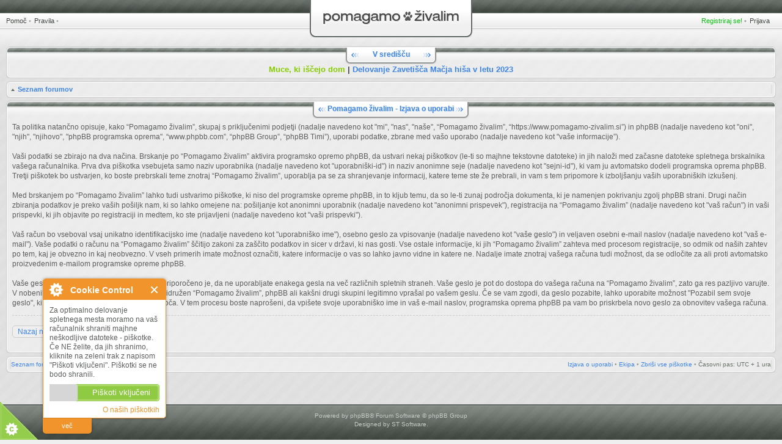

--- FILE ---
content_type: text/html; charset=UTF-8
request_url: https://www.pomagamo-zivalim.si/ucp.php?mode=privacy&sid=14d6482e9249b03e210d61bd4c732a52
body_size: 15714
content:
<!DOCTYPE html PUBLIC "-//W3C//DTD XHTML 1.0 Strict//EN" "http://www.w3.org/TR/xhtml1/DTD/xhtml1-strict.dtd">
<html xmlns="http://www.w3.org/1999/xhtml" dir="ltr" lang="sl-si" xml:lang="sl-si">
<head>


<style type="text/css">
#global { width: 100%; }
</style>
<meta http-equiv="X-UA-Compatible" content="IE=edge,chrome=1" />
<meta http-equiv="content-type" content="text/html; charset=UTF-8" />
<meta http-equiv="content-style-type" content="text/css" />
<meta http-equiv="content-language" content="sl-si" />
<meta http-equiv="imagetoolbar" content="no" />

<title>Pomagamo živalim &bull; Uporabniška nadzorna plošča &bull; Izjava o uporabi</title>
<link rel="alternate" type="application/atom+xml" title="Vir - Pomagamo živalim" href="https://www.pomagamo-zivalim.si/feed.php" /><link rel="alternate" type="application/atom+xml" title="Vir - Novice" href="https://www.pomagamo-zivalim.si/feed.php?mode=news" /><link rel="alternate" type="application/atom+xml" title="Vir - Nove teme" href="https://www.pomagamo-zivalim.si/feed.php?mode=topics" /><link rel="alternate" type="application/atom+xml" title="Vir - Aktivne teme" href="https://www.pomagamo-zivalim.si/feed.php?mode=topics_active" />

<!--
	phpBB style name: CA Halcyon
	Based on style:   prosilver (this is the default phpBB3 style)
	Original author:  Tom Beddard ( http://www.subBlue.com/ )
	Modified by:	  stsoftware ( http://www.stsoftware.biz/ )

	NOTE: This page was generated by phpBB, the free open-source bulletin board package.
	      The phpBB Group is not responsible for the content of this page and forum. For more information
	      about phpBB please visit http://www.phpbb.com
-->

<script type="text/javascript" src="./styles/halcyon/template/jquery.js"></script>
<script type="text/javascript" src="./styles/halcyon/template/jquery_scrollto.js"></script>
<script type="text/javascript">
// <![CDATA[
	var jump_page = 'Vnesite številko strani, na katero želite skočiti.:';
	var on_page = '';
	var per_page = '';
	var base_url = '';
	var style_cookie = 'phpBBstyle';
	var style_cookie_settings = '; path=/; domain=.pomagamo-zivalim.si';
	var onload_functions = new Array();
	var onunload_functions = new Array();
	var ca_main_width = '100%';

	/**
	* Find a member
	*/
	function find_username(url)
	{
		popup(url, 760, 570, '_usersearch');
		return false;
	}

	/**
	* New function for handling multiple calls to window.onload and window.unload by pentapenguin
	*/
	$(window).load(function() 
	{
		for (var i = 0; i < onload_functions.length; i++)
		{
			eval(onload_functions[i]);
		}
	});

	$(window).unload(function() 
	{
		for (var i = 0; i < onunload_functions.length; i++)
		{
			eval(onunload_functions[i]);
		}
	});

if(window.opera || (navigator.userAgent && navigator.userAgent.indexOf('AppleWebKit') > 0 && navigator.userAgent.indexOf('Windows') < 0))
{
	document.write('<link rel="stylesheet" href="./styles/halcyon/theme/forms_safari.css" type="text/css" />');
}
if(navigator.userAgent && navigator.userAgent.indexOf('Mac OS X') > 0)
{
	document.write('<link rel="stylesheet" href="./styles/halcyon/theme/tweaks_mac.css" type="text/css" />');
}

// ]]>
</script>
<script type="text/javascript" src="./styles/halcyon/template/forum_fn.js"></script>
<script type="text/javascript" src="./styles/halcyon/template/ca_scripts.js"></script>
<script type="text/javascript" src="./styles/halcyon/template/ca_scripts2.js"></script>
<!--[if lte IE 7]><script>ca_ie = true;</script><![endif]-->
<!--[if IE 8]><script>ca_ie8 = true;</script><![endif]-->

<script type='text/javascript'>
var googletag = googletag || {};
googletag.cmd = googletag.cmd || [];
(function() {
var gads = document.createElement('script');
gads.async = true;
gads.type = 'text/javascript';
var useSSL = 'https:' == document.location.protocol;
gads.src = (useSSL ? 'https:' : 'http:') + 
'//www.googletagservices.com/tag/js/gpt.js';
var node = document.getElementsByTagName('script')[0];
node.parentNode.insertBefore(gads, node);
})();
</script>

<script type='text/javascript'>
googletag.cmd.push(function() {
googletag.defineSlot('/133614428/pz_header', [[468, 60], [728, 90]], 'div-gpt-ad-1409864595653-0').addService(googletag.pubads());
googletag.pubads().enableSingleRequest();
googletag.enableServices();
});
</script>

<link href="./styles/halcyon/theme/print.css" rel="stylesheet" type="text/css" media="print" title="printonly" />
<link href="./style.php?id=5&amp;lang=sl&amp;sid=2dcab23e855cac7c190fe28c324879ad" rel="stylesheet" type="text/css" media="screen, projection" />
<link media="only screen and (max-device-width: 480px)" href="./styles/halcyon/theme/iphone.css" type="text/css" rel="stylesheet" />

<!--[if IE]><link href="./styles/halcyon/theme/tweaks_ie.css" type="text/css" rel="stylesheet"/><![endif]-->


</head>

<body id="phpbb" class="section-ucp ltr">
<p class="top"><a id="top" name="top" accesskey="t"></a></p>

<div id="global" style="margin: 0 auto;">
    <div id="main">

    <p class="skiplink"><a href="#start_here">Skoči na vsebino</a></p>

	<!-- header start -->
    <div id="header">
    
    
    <div id="topnav-left">
        <ul class="linklist topnav leftside">
            
            <li>
                <a href="./faq.php?sid=2dcab23e855cac7c190fe28c324879ad" title="Odgovori na pogosta vprašanja">Pomoč</a>
                <span>&bull;</span>
            </li>
            <li>
                <a href="http://www.pomagamo-zivalim.si/viewtopic.php?f=12&t=64" title="Pravila">Pravila</a>
                <span>&bull;</span>
            </li>
			
        </ul>
    </div>
    <div id="topnav-right">
        <ul class="linklist topnav leftside">
            
                <li class="current">
                    <a href="./ucp.php?mode=register&amp;sid=2dcab23e855cac7c190fe28c324879ad">Registriraj se!</a>
                    <span>&bull;</span>
                </li>
            
            <li>
                <a href="./ucp.php?mode=login&amp;sid=2dcab23e855cac7c190fe28c324879ad" title="Prijava" accesskey="l">Prijava</a>
            </li>
        </ul>
    </div>
    

	<div id="logo"><span class="logo-left"></span><span class="logo-right"></span><a href="./index.php?sid=2dcab23e855cac7c190fe28c324879ad"><img src="./styles/halcyon/imageset/site_logo.gif" alt="" title="" /><span>Pomagamo živalim</span></a></div>

    </div>
	<!-- header end -->
    
    <div class="forumbg" style="padding-top:10px;">
			<div class="block-caption block-caption-header">
    			<h2>V središču</h2>
            </div>
            <div class="block-border block-block block-with-caption">
            <div class="block-content"><div class="block-inner">
            <div class="block-inner2">    			
		<!--	<div style="text-align:center; padding:10px 0;">
       
 <div id='div-gpt-ad-1409864595653-0'>
<script type='text/javascript'>
googletag.cmd.push(function() { googletag.display('div-gpt-ad-1409864595653-0'); });
</script> 
</div> 
	</div> -->
    <div style="text-align:center; font-weight:bold; font-size: 1.3em"><a href="https://www.pomagamo-zivalim.si/viewforum.php?f=47" style="color:#87CC00">Muce, ki iščejo dom</a> | <a href="https://www.macjahisa.si/files/clanki/porocilo-o-delovanju-zavetisca-macja-hisa-2023.pdf" target="_blank" style="color:#3e85e6">Delovanje Zavetišča Mačja hiša v letu 2023</a>
    </div>
			<div class="block-clear"></div></div></div></div><div class="block-footer"><span></span><div></div></div></div>
		</div>
   
	<div id="page-header">
		<div class="navbar navbar-top" id="navbar-top">
            <div class="block-header"><span></span><div></div></div>
            <div class="block-content"><div class="block-inner"><div class="block-inner2">
            <ul class="linklist navlinks">
                <li class="icon-home"><a href="./index.php?sid=2dcab23e855cac7c190fe28c324879ad" accesskey="h">Seznam forumov</a> </li>
                
                <li class="rightside" id="navbar-top-top"><a href="#top" title="Na vrh">Na vrh</a></li>
                
                

            </ul>
            <div class="block-clear"></div>
            </div></div></div>
            <div class="block-footer"><span></span><div></div></div>
		</div>
	</div>

	<a name="start_here"></a>

	<div id="page-body">

        
		
		<div id="content-start"></div>

	<div class="panel">
		<div class="block-caption block-caption-header">
			<h2>Pomagamo živalim - Izjava o uporabi</h2>
		</div><div class="block-border block-block block-with-caption"><div class="block-content"><div class="block-inner"><div class="block-inner2">
		<div class="content">
			<p>Ta politika natančno opisuje, kako “Pomagamo živalim”, skupaj s priključenimi podjetji (nadalje navedeno kot "mi", "nas", "naše", “Pomagamo živalim”, “https://www.pomagamo-zivalim.si”) in phpBB (nadalje navedeno kot "oni", "njih", "njihovo", "phpBB programska oprema", “www.phpbb.com”, “phpBB Group”, “phpBB Timi”), uporabi podatke, zbrane med vašo uporabo (nadalje navedeno kot "vaše informacije”).<br />
	<br />
	Vaši podatki se zbirajo na dva načina. Brskanje po “Pomagamo živalim” aktivira programsko opremo phpBB, da ustvari nekaj piškotkov (le-ti so majhne tekstovne datoteke) in jih naloži med začasne datoteke spletnega brskalnika vašega računalnika. Prva dva piškotka vsebujeta samo naziv uporabnika (nadalje navedeno kot "uporabniški-id") in naziv anonimne seje (nadalje navedeno kot "sejni-id"), ki vam ju avtomatsko dodeli programska oprema phpBB. Tretji piškotek bo ustvarjen, ko boste prebrskali teme znotraj “Pomagamo živalim”, uporablja pa se za shranjevanje informacij, katere teme ste že prebrali, in vam s tem pripomore k izboljšanju vaših uporabniških izkušenj.<br />
	<br />
	Med brskanjem po “Pomagamo živalim” lahko tudi ustvarimo piškotke, ki niso del programske opreme phpBB, in to kljub temu, da so le-ti zunaj področja dokumenta, ki je namenjen pokrivanju zgolj phpBB strani. Drugi način zbiranja podatkov je preko vaših pošiljk nam, ki so lahko omejene na: pošiljanje kot anonimni uporabnik (nadalje navedeno kot "anonimni prispevek"), registracija na “Pomagamo živalim” (nadalje navedeno kot "vaš račun") in vaši prispevki, ki jih objavite po registraciji in medtem, ko ste prijavljeni (nadalje navedeno kot "vaši prispevki").<br />
	<br />
	Vaš račun bo vseboval vsaj unikatno identifikacijsko ime (nadalje navedeno kot "uporabniško ime"), osebno geslo za vpisovanje (nadalje navedeno kot "vaše geslo") in veljaven osebni e-mail naslov (nadalje navedeno kot "vaš e-mail"). Vaše podatki o računu na “Pomagamo živalim” ščitijo zakoni za zaščito podatkov in sicer v državi, ki nas gosti. Vse ostale informacije, ki jih “Pomagamo živalim” zahteva med procesom registracije, so odmik od naših zahtev po tem, kaj je obvezno in kaj neobvezno. V vseh primerih imate možnost označiti, katere informacije o vas so lahko javno vidne in katere ne. Nadalje imate znotraj vašega računa tudi možnost, da se odločite za ali proti avtomatsko proizvedenim e-mailom programske opreme phpBB.<br />
	<br />
	Vaše geslo je šifrirano in varno. Kakorkoli že, priporočeno je, da ne uporabljate enakega gesla na več različnih spletnih straneh. Vaše geslo je pot do dostopa do vašega računa na “Pomagamo živalim”, zato ga res pazljivo varujte. V nobenih okoliščinah vas ne bo nihče, ki je pridružen “Pomagamo živalim”, phpBB ali kakšni drugi skupini legitimno vprašal po vašem geslu. Če se vam zgodi, da geslo pozabite, lahko uporabite možnost "Pozabil sem svoje geslo", ki jo programska oprema phpBB omogoča. V tem procesu boste naprošeni, da vpišete svoje uporabniško ime in vaš e-mail naslov, programska oprema phpBB pa vam bo priskrbela novo geslo za obnovitev vašega računa.<br />
	</p>
			<hr class="dashed" />
			<p><a href="./ucp.php?mode=login&amp;sid=2dcab23e855cac7c190fe28c324879ad" class="button2">Nazaj na prijavni obrazec</a></p>
		</div>
		<div class="block-clear"></div></div></div></div><div class="block-footer"><span></span><div></div></div></div>
	</div>

<div id="page-footer">
    
		<div class="navbar navbar-bottom" id="navbar-bottom">
            <div class="block-header"><span></span><div></div></div>
            <div class="block-content"><div class="block-inner"><div class="block-inner2">

                <ul class="linklist navlinks">
                    <li class="leftside"><a href="./index.php?sid=2dcab23e855cac7c190fe28c324879ad" accesskey="h">Seznam forumov</a></li>
                        
                    <li class="rightside"><a href="./ucp.php?mode=privacy&amp;sid=2dcab23e855cac7c190fe28c324879ad">Izjava o uporabi</a>&nbsp;&bull;&nbsp;<a href="./memberlist.php?mode=leaders&amp;sid=2dcab23e855cac7c190fe28c324879ad">Ekipa</a>&nbsp;&bull;&nbsp;<a href="./ucp.php?mode=delete_cookies&amp;sid=2dcab23e855cac7c190fe28c324879ad">Zbriši vse piškotke</a>&nbsp;&bull;&nbsp;<span class="timezone">Časovni pas: UTC + 1 ura </span></li>
                </ul>

            <div class="block-clear"></div>
            </div></div></div>
            <div class="block-footer"><span></span><div></div></div>
		</div>
    </div>

</div>

<div>
	<a id="bottom" name="bottom" accesskey="z"></a>
	
</div>


    </div><!-- #main -->

	<div id="copyrights">
		Powered by <a href="http://www.phpbb.com/">phpBB</a>&reg; Forum Software &copy; phpBB Group
		<br />Designed by <a href="http://www.trushkin.biz">ST Software</a>.
		
	</div>


</div><!-- #global -->
<script type="text/javascript">

  var _gaq = _gaq || [];
  _gaq.push(['_setAccount', 'UA-16111135-8']);
  _gaq.push(['_trackPageview']);

  (function() {
    var ga = document.createElement('script'); ga.type = 'text/javascript'; ga.async = true;
    ga.src = ('https:' == document.location.protocol ? 'https://ssl' : 'http://www') + '.google-analytics.com/ga.js';
    var s = document.getElementsByTagName('script')[0]; s.parentNode.insertBefore(ga, s);
  })();

</script>
<script src="http://www.geoplugin.net/javascript.gp" type="text/javascript"></script>
<script src="/cookieControl-5.1.min.js" type="text/javascript"></script>
<script type="text/javascript">//<![CDATA[
  cookieControl({
      introText:'Za optimalno delovanje spletnega mesta moramo na vaš računalnik shraniti majhne neškodljive datoteke - piškotke. Če NE želite, da jih shranimo, kliknite na zeleni trak z napisom "Piškoti vključeni". Piškotki se ne bodo shranili.',
      fullText:'<p>Piškotki so majhne datoteke, ki se prenesejo na računalnik uporabnika ob obisku spletne strani. Običajno se uporabljajo za delovanje bistvenih elementov spletne strani in izboljšanje uporabnikove izkušnje.</p><p>Piškotki ne vsebujejo osebnih podatkov in nam ne dajejo dostopa do vašega računalnika.</p><p>Z uporabo te strani se strinjate s pogoji uporabe <a href="http://www.pomagamo-zivalim.si/piskotki.php">piškotkov</a>.</p>',
      position:'left', // left or right
      shape:'triangle', // triangle or diamond
      theme:'light', // light or dark
      startOpen:true,
      autoHide:10000,
      subdomains:true,
      protectedCookies: [], //list the cookies you do not want deleted ['analytics', 'twitter']
      consentModel:'implicit',
      onAccept:function(){ccAddAnalytics()},
      onReady:function(){},
      onCookiesAllowed:function(){ccAddAnalytics()},
      onCookiesNotAllowed:function(){},
      countries:'' // Or supply a list ['United Kingdom', 'Greece']
      });

      function ccAddAnalytics() {
        jQuery.getScript("http://www.google-analytics.com/ga.js", function() {
          var GATracker = _gat._createTracker('UA-16111135-8');
          GATracker._trackPageview();
        });
      }
   //]]>
</script>
</body>
</html>

--- FILE ---
content_type: text/css
request_url: https://www.pomagamo-zivalim.si/styles/halcyon/theme/tweaks_mac.css
body_size: 344
content:
/* 
    CSS tweaks for Mac browsers

    Note: file is being included before other css
*/

div.block-caption div.block-caption-left span, div.block-caption div.block-caption-left td, div.block-caption div.block-caption-left h1, div.block-caption div.block-caption-left h2, div.block-caption div.block-caption-left h3, div.block-caption div.block-caption-left h4, div.block-caption div.block-caption-left h5, div.block-caption div.block-caption-left h6 {
    font-weight: normal;
}